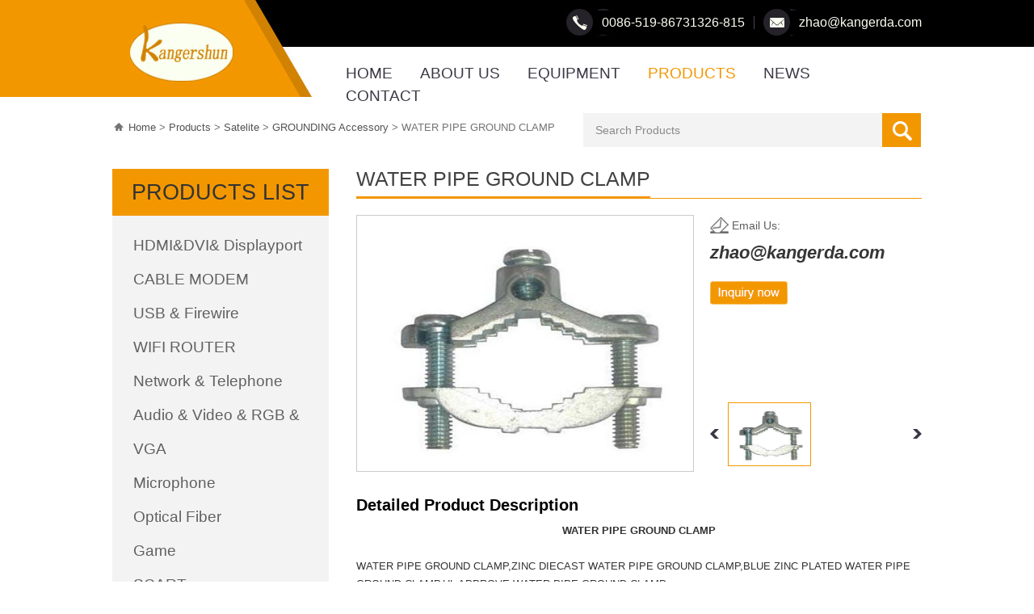

--- FILE ---
content_type: text/html; charset=utf-8
request_url: https://www.kangerda.com/product/WATER-PIPE-GROUND-CLAMP_2515.html
body_size: 7921
content:
<!DOCTYPE html><head><script>var urlString=""; if(urlString!=""){location.href=urlString;}</script><meta charset="utf-8"><meta http-equiv="X-UA-Compatible" content="IE=Edge"><meta name="renderer" content="webkit"><title>WATER PIPE GROUND CLAMP</title><meta name="Keywords" content="WATER PIPE GROUND CLAMP,GROUND CLAMP,PIPE GROUND CLAMP"/><meta name="Description" content="WATER PIPE GROUND CLAMP,ZINC DIECAST WATER PIPE GROUND CLAMP,BLUE ZINC PLATED WATER PIPE GROUND CLAMP,UL APPROVE WATER PIPE GROUND CLAMP"/><!--是否有手机站--><script>function browserRedirect(){var c=navigator.userAgent.toLowerCase();var h=c.match(/ipad/i)=="ipad";var i=c.match(/iphone os/i)=="iphone os";var g=c.match(/midp/i)=="midp";var d=c.match(/rv:1.2.3.4/i)=="rv:1.2.3.4";var e=c.match(/ucweb/i)=="ucweb";var a=c.match(/android/i)=="android";var b=c.match(/windows ce/i)=="windows ce";var j=c.match(/windows mobile/i)=="windows mobile";if((i||g||d||a||j)){stringObj="/product/WATER-PIPE-GROUND-CLAMP_2515.html";var f=stringObj.replace("static/1","");f=f.replace("/index.php/Index/index/","mindex.html");window.location.href=f}}browserRedirect();
</script><script>var path="";</script><link rel="stylesheet" type="text/css" href="/www/Tpl/ZERO/css/common.css?1769057259.css"/><script type="text/javascript" src="/www/Tpl/ZERO/js/jquery.js"></script><script type="text/javascript" src="/www/Tpl/ZERO/js/common.js"></script><script type="text/javascript" src="/www/Tpl/ZERO/js/translator.js"></script><script type="text/javascript" src="/www/Tpl/ZERO/js/statitics.js"></script><script type="text/javascript" src="/www/Tpl/ZERO/js/jquery.autocomplete.min.js"></script><link rel="Stylesheet" href="/www/Tpl/ZERO/js/jquery.autocomplete.css" /><script type="text/javascript" src="/www/Tpl/ZERO/js/jquery-1.8.3.min.js"></script><script src="/www/Tpl/ZERO/js/tools.min.js"></script><script type="text/javascript" src="/www/Tpl/ZERO/js/owl.carousel.js"></script><!-- Global site tag (gtag.js) - Google Analytics -->
<script async src="https://www.googletagmanager.com/gtag/js?id=UA-123328987-42"></script>
<script>
  window.dataLayer = window.dataLayer || [];
  function gtag(){dataLayer.push(arguments);}
  gtag('js', new Date());

  gtag('config', 'UA-123328987-42');
</script></head><body><div class="page_Topbg"><div class="page_Top"><div class="page_Logo"><a href="/"><h1><img src="https://www.kangerda.com/uploadfiles/107.151.154.110/webid323/logo/201607/57873cf7d326d.jpg" alt="Welcome to visit KANGERDA RG6 RG59 F CONNECTOR,CATV CABLE CONNECTOR,MFI IPHONE CHARGING CABLE,QC3.0 USB CHARGING CABLE website！" title="Welcome to visit KANGERDA RG6 RG59 F CONNECTOR,CATV CABLE CONNECTOR,MFI IPHONE CHARGING CABLE,QC3.0 USB CHARGING CABLE website！" border="0"/></h1></a></div><div class="page_Head"><div class="page_HeadTel"><ul><li><a href="mailto:zhao@kangerda.com" onFocus="blur()" onclick="turn_sta(3,1)">zhao@kangerda.com</a></li><li><img src="/www/Tpl/ZERO/img/topemail.jpg" width="33" height="33" alt=""/></li><li><img src="/www/Tpl/ZERO/img/topline.jpg" width="1" height="33" alt=""/></li><li>0086-519-86731326-815</li><li><img src="/www/Tpl/ZERO/img/toptel.jpg" width="33" height="33" alt=""/></li></ul></div><div class="page_Menu"><ul><li id="menu1"><a href="https://www.kangerda.com/"  onFocus="blur()"><h2>Home</h2></a></li><li id="menu2"><a href="https://www.kangerda.com/aboutus.html"  onFocus="blur()"><h2>About Us</h2></a></li><li id="menu3"><a href="https://www.kangerda.com/othercate/othername/Equipment.html"  onFocus="blur()"><h2>Equipment</h2></a></li><li id="menu4"><a href="https://www.kangerda.com/product.html"  onFocus="blur()"><h2>Products</h2></a></li><li id="menu5"><a href="https://www.kangerda.com/news.html"  onFocus="blur()"><h2>News</h2></a></li><li id="menu6"><a href="https://www.kangerda.com/contactus.html" onclick="turn_sta(2,1)" onFocus="blur()"><h2>Contact</h2></a></li></ul></div></div></div></div><script type="text/javascript">$(document).ready(function () {
	$('#menu4 h2').css('color','#f39700');
});
</script><script type="text/javascript" src="/www/Tpl/ZERO/js/proDetail.js"></script><script type="text/javascript" src="/www/Tpl/ZERO/js/jquery.lightbox-0.5.min.js"></script><link rel="stylesheet" type="text/css" href="/www/Tpl/ZERO/css/jquery.lightbox-0.5.css"/><div class="r_top"><div class="page_Search"><script type="text/javascript">  function CheckForm(theForm)
  {
	  if (theForm.keywords.value=="Search Products")
	  {
		  alert('Please input a keyword!');
		  theForm.keywords.focus();
		  return false;
	  }
	  return true; 
  }
  function OnFocusFun(element,elementvalue)
	{
		if(element.value==elementvalue)
		{
			element.value="";
			element.style.color="#898989";
		}
	}
	//离开输入框时触发事件
	function OnBlurFun(element,elementvalue)
	{
		if(element.value==""||element.value.replace(/\s/g,"")=="")
		{
			element.value=elementvalue;    
			element.style.color="#898989";
		}
	}
  </script><form action="/search.html" method=Post onSubmit="return CheckForm(this)" ID="searchALL"><ul><li style="width:370px; height:42px; background:#f3f3f3"><input type="text" value="Search Products" name="keywords" onfocus="OnFocusFun(this,'Search Products')" onblur="OnBlurFun(this,'Search Products')"></li><li><input type="image" src="/www/Tpl/ZERO/img/searchbtn.jpg" style="border:0"></li></ul></form></div><a href="/">Home</a>&nbsp;>&nbsp;<a href="/product.html">Products</a>&nbsp;>&nbsp;<a href="/product_category/Satelite_776.html">Satelite</a>&nbsp;>&nbsp;<a href="/product_category/GROUNDING-Accessory_777.html">GROUNDING  Accessory</a>&nbsp;>&nbsp;WATER PIPE GROUND CLAMP</div><div class="page_Main"><div class="sidebar"><h2>PRODUCTS LIST</h2><ul><li ><a href="/product_category/HDMI-DVI--Displayport_648.html"><h3>HDMI&DVI& Displayport</h3></a><ul style="display:none"><li ><a href="/product_category/Cable_649.html"><h3>Cable</h3></a></li><li ><a href="/product_category/Adaptor---Converter_650.html"><h3>Adaptor & Converter</h3></a></li><li ><a href="/product_category/Switcher_710.html"><h3>Switcher</h3></a></li><li ><a href="/product_category/Splitter_711.html"><h3>Splitter</h3></a></li><li ><a href="/product_category/Equalizer_712.html"><h3>Equalizer</h3></a></li></ul></li><li ><a href="/product_category/CABLE-MODEM.html"><h3>CABLE MODEM</h3></a></li><li ><a href="/product_category/USB---Firewire_658.html"><h3>USB & Firewire</h3></a><ul style="display:none"><li ><a href="/product_category/Cable_713.html"><h3>Cable</h3></a></li><li ><a href="/product_category/Adaptor_714.html"><h3>Adaptor</h3></a></li><li ><a href="/product_category/Hub_715.html"><h3>Hub</h3></a></li></ul></li><li ><a href="/product_category/5814.html"><h3>WIFI ROUTER</h3></a></li><li ><a href="/product_category/Network---Telephone_716.html"><h3>Network & Telephone</h3></a><ul style="display:none"><li ><a href="/product_category/Cable_717.html"><h3>Cable</h3></a></li><li ><a href="/product_category/Adaptor_718.html"><h3>Adaptor</h3></a></li><li ><a href="/product_category/Accessory_719.html"><h3>Accessory</h3></a></li></ul></li><li ><a href="/product_category/Audio---Video---RGB---VGA_720.html"><h3>Audio & Video & RGB & VGA</h3></a><ul style="display:none"><li ><a href="/product_category/Audio-Cable_721.html"><h3>Audio Cable</h3></a></li><li ><a href="/product_category/Video-Cable_722.html"><h3>Video Cable</h3></a></li><li ><a href="/product_category/AV-Cable_723.html"><h3>AV Cable</h3></a></li><li ><a href="/product_category/VGA-Cable_724.html"><h3>VGA Cable</h3></a></li><li ><a href="/product_category/RGB-Cable_725.html"><h3>RGB Cable</h3></a></li><li ><a href="/product_category/Adaptor_726.html"><h3>Adaptor</h3></a></li><li ><a href="/product_category/Accessory_727.html"><h3>Accessory</h3></a></li><li ><a href="/product_category/Splitter_728.html"><h3>Splitter</h3></a></li><li ><a href="/product_category/Wall-Plate_729.html"><h3>Wall Plate</h3></a></li></ul></li><li ><a href="/product_category/Microphone_733.html"><h3>Microphone</h3></a><ul style="display:none"><li ><a href="/product_category/Cable_734.html"><h3>Cable</h3></a></li><li ><a href="/product_category/Accessory_735.html"><h3>Accessory</h3></a></li><li ><a href="/product_category/Microphone_736.html"><h3>Microphone</h3></a></li></ul></li><li ><a href="/product_category/Optical-Fiber_730.html"><h3>Optical Fiber</h3></a><ul style="display:none"><li ><a href="/product_category/Cable_731.html"><h3>Cable</h3></a></li><li ><a href="/product_category/Adaptor_732.html"><h3>Adaptor</h3></a></li></ul></li><li ><a href="/product_category/Game_737.html"><h3>Game</h3></a><ul style="display:none"><li ><a href="/product_category/Cable_738.html"><h3>Cable</h3></a></li><li ><a href="/product_category/Adaptor_739.html"><h3>Adaptor</h3></a></li></ul></li><li ><a href="/product_category/SCART_740.html"><h3>SCART</h3></a><ul style="display:none"><li ><a href="/product_category/Cable_741.html"><h3>Cable</h3></a></li><li ><a href="/product_category/Adaptor_742.html"><h3>Adaptor</h3></a></li></ul></li><li ><a href="/product_category/RF-Connector_743.html"><h3>RF Connector</h3></a><ul style="display:none"><li ><a href="/product_category/BNC_744.html"><h3>BNC</h3></a></li><li ><a href="/product_category/UHF_745.html"><h3>UHF</h3></a></li><li ><a href="/product_category/TNC_746.html"><h3>TNC</h3></a></li><li ><a href="/product_category/SMA_747.html"><h3>SMA</h3></a></li><li ><a href="/product_category/N_748.html"><h3>N</h3></a></li><li ><a href="/product_category/Adaptor_749.html"><h3>Adaptor</h3></a></li></ul></li><li ><a href="/product_category/TV_670.html"><h3>TV</h3></a><ul style="display:none"><li ><a href="/product_category/Cable_671.html"><h3>Cable</h3></a></li><li ><a href="/product_category/Component_672.html"><h3>Component</h3></a></li><li ><a href="/product_category/Splitter_673.html"><h3>Splitter</h3></a></li></ul></li><li ><a href="/product_category/Antenna_750.html"><h3>Antenna</h3></a><ul style="display:none"><li ><a href="/product_category/INDOOR_751.html"><h3>INDOOR</h3></a></li><li ><a href="/product_category/OUTDOOR_752.html"><h3>OUTDOOR </h3></a></li><li ><a href="/product_category/Booster_753.html"><h3>Booster</h3></a></li></ul></li><li ><a href="/product_category/Wi-Fi_689.html"><h3>Wi-Fi</h3></a><ul style="display:none"><li ><a href="/product_category/2.4G-Wi-Fi_754.html"><h3>2.4G Wi-Fi</h3></a></li><li ><a href="/product_category/HDMI-Wi-Fi_755.html"><h3>HDMI Wi-Fi</h3></a></li></ul></li><li ><a href="/product_category/POWER_639.html"><h3>POWER</h3></a><ul style="display:none"><li ><a href="/product_category/AC-Cable_756.html"><h3>AC Cable</h3></a></li><li ><a href="/product_category/AC-Accessory_757.html"><h3>AC  Accessory</h3></a></li><li ><a href="/product_category/DC-Cable_758.html"><h3>DC Cable</h3></a></li><li ><a href="/product_category/DC-Accessory_759.html"><h3>DC  Accessory</h3></a></li><li ><a href="/product_category/AC-DC-Adaptor_760.html"><h3>AC/DC Adaptor</h3></a></li></ul></li><li ><a href="/product_category/Tool_761.html"><h3>Tool</h3></a><ul style="display:none"><li ><a href="/product_category/Soldering-Iron_762.html"><h3>Soldering Iron</h3></a></li><li ><a href="/product_category/Soldering-stand_763.html"><h3>Soldering stand</h3></a></li><li ><a href="/product_category/Crimping-TOOL_764.html"><h3>Crimping TOOL</h3></a></li><li ><a href="/product_category/Modular-TOOL_765.html"><h3>Modular TOOL</h3></a></li><li ><a href="/product_category/Stripper_766.html"><h3>Stripper</h3></a></li><li ><a href="/product_category/Nose-Plier_767.html"><h3>Nose Plier</h3></a></li><li ><a href="/product_category/Cutting-Plier_768.html"><h3>Cutting Plier</h3></a></li><li ><a href="/product_category/KIT-type_769.html"><h3>KIT type</h3></a></li><li ><a href="/product_category/Cable-tester_999.html"><h3>Cable tester</h3></a></li></ul></li><li ><a href="/product_category/Cable-Reel_770.html"><h3>Cable Reel</h3></a><ul style="display:none"><li ><a href="/product_category/NETWORK-Cable_771.html"><h3>NETWORK Cable</h3></a></li><li ><a href="/product_category/Telephone-Cable_772.html"><h3>Telephone Cable</h3></a></li><li ><a href="/product_category/AV-Cable_773.html"><h3>AV Cable</h3></a></li><li ><a href="/product_category/Coaxial-Cable_774.html"><h3>Coaxial Cable</h3></a></li><li ><a href="/product_category/Speaker-Cable_775.html"><h3>Speaker Cable</h3></a></li></ul></li><li class="lion"><a href="/product_category/Satelite_776.html"><h3>Satelite</h3></a><ul style="display:block"><li class="lion2"><a href="/product_category/GROUNDING-Accessory_777.html"><h3>GROUNDING  Accessory</h3></a></li><li ><a href="/product_category/Splitter_778.html"><h3>Splitter</h3></a></li><li ><a href="/product_category/Clips---Ties_779.html"><h3>Clips & Ties</h3></a></li><li ><a href="/product_category/Screws---Anchors_780.html"><h3>Screws & Anchors</h3></a></li><li ><a href="/product_category/PANEL_781.html"><h3>PANEL</h3></a></li><li ><a href="/product_category/Bubble-level_782.html"><h3>Bubble level</h3></a></li></ul></li><li ><a href="/product_category/Earphone_783.html"><h3>Earphone</h3></a></li><li ><a href="/product_category/LED---Bulb_784.html"><h3>LED & Bulb</h3></a><ul style="display:none"><li ><a href="/product_category/LED_785.html"><h3>LED</h3></a></li><li ><a href="/product_category/LED-Bulb_786.html"><h3>LED Bulb</h3></a></li></ul></li><li ><a href="/product_category/Tuner_787.html"><h3>Tuner</h3></a><ul style="display:none"><li ><a href="/product_category/S-TYPE_788.html"><h3>S-TYPE</h3></a></li><li ><a href="/product_category/T-TYPE_789.html"><h3>T-TYPE</h3></a></li><li ><a href="/product_category/C-TYPE_790.html"><h3>C-TYPE</h3></a></li><li ><a href="/product_category/Network-communication-products_826.html"><h3>Network communication products</h3></a></li></ul></li><li ><a href="/product_category/Others_791.html"><h3>Others</h3></a></li><li ><a href="/product_category/Ipod---Ipad---Iphone_651.html"><h3>Ipod & Ipad & Iphone</h3></a><ul style="display:none"><li ><a href="/product_category/Cable_652.html"><h3>Cable</h3></a></li><li ><a href="/product_category/Accessories_653.html"><h3>Accessories</h3></a></li></ul></li></ul></div><div class="page_Right"><div class="page_RightTitle"><h2>WATER PIPE GROUND CLAMP</h2></div><div class="page_RightMain"><div id="product_detail"><div class="left"><div class="big_pic" id="gallery"><a href="https://www.kangerda.com/uploadfiles/107.151.154.110/webid323/source/201507/2515.jpg" title="WATER PIPE GROUND CLAMP"><img src="https://www.kangerda.com/uploadfiles/107.151.154.110/webid323/source/201507/2515.jpg" alt="https://www.kangerda.com/uploadfiles/107.151.154.110/webid323/source/201507/2515.jpg" title="WATER PIPE GROUND CLAMP" class="jqzoom"></a><a href="#" title="WATER PIPE GROUND CLAMP"></a></div></div><div class="product_info"><div class="pro_info_box"><ul><li><img src="/www/Tpl/ZERO/img/inemail.jpg" width="27" height="28" style="vertical-align:middle" alt="email us"/>Email Us:</li><li><a href="mailto:zhao@kangerda.com" onFocus="blur()" onclick="turn_sta(3,5)">zhao@kangerda.com</a></li><li style="padding-top:14px;"><a href="javascript:jumpto()"><img src="/www/Tpl/ZERO/img/inquiry.png" alt="inquiry now" border="0"></a></li></ul></div><ul class="pic_list smallImgList"><div class="mod18"><span id="prev" class="btn prev"></span><span id="next" class="btn next"></span><div id="listBox" class="listBox"><ul class="cf"><li class="hover"><a href="https://www.kangerda.com/uploadfiles/107.151.154.110/webid323/source/201507/2515.jpg" title="WATER PIPE GROUND CLAMP"><img src="https://www.kangerda.com/uploadfiles/107.151.154.110/webid323/source/201507/2515.jpg" alt="WATER PIPE GROUND CLAMP" title="WATER PIPE GROUND CLAMP" class="jqzoom" ></a></li></ul></div></div><script type="text/javascript">      (function(){
          
          function G(s){
              return document.getElementById(s);
          }
          
          function getStyle(obj, attr){
              if(obj.currentStyle){
                  return obj.currentStyle[attr];
              }else{
                  return getComputedStyle(obj, false)[attr];
              }
          }
          
          function Animate(obj, json){
              if(obj.timer){
                  clearInterval(obj.timer);
              }
              obj.timer = setInterval(function(){
                  for(var attr in json){
                      var iCur = parseInt(getStyle(obj, attr));
                      iCur = iCur ? iCur : 0;
                      var iSpeed = (json[attr] - iCur) / 5;
                      iSpeed = iSpeed > 0 ? Math.ceil(iSpeed) : Math.floor(iSpeed);
                      obj.style[attr] = iCur + iSpeed + 'px';
                      if(iCur == json[attr]){
                          clearInterval(obj.timer);
                      }
                  }
              }, 30);
          }
          var oList = G("listBox");
          var oPrev = G("prev");
          var oNext = G("next");
      
          var oListLi = oList.getElementsByTagName("li");
          var len2 = oListLi.length;
          
          var oListUl = oList.getElementsByTagName("ul")[0];
          var w2 = oListLi[0].offsetWidth;
      
          oListUl.style.width = w2 * len2 + "px";
      
          var index = 0;
          
          var num = 2;
          var num2 = Math.ceil(num / 2);
      
          function Change(){
              if(index < num2){
                  Animate(oListUl, {left: 0});
              }else if(index + num2 <= len2){
                  Animate(oListUl, {left: - (index - num2 + 1) * w2});
              }else{
                  Animate(oListUl, {left: - (len2 - num) * w2});
              }
      
              for (var i = 0; i < len2; i++) {
                  oListLi[i].className = "";
                  if(i == index){
                      oListLi[i].className = "on";
                  }
              }
          }
          
          oNext.onclick = function(){
              index ++;
              index = index == len2 ? 0 : index;
              Change();
          }
      
          oPrev.onclick = function(){
              index --;
              index = index == -1 ? len2 -1 : index;
              Change();
          }
      
          for (var i = 0; i < len2; i++) {
              oListLi[i].index = i;
              oListLi[i].onclick = function(){
                  index = this.index;
                  Change();
              }
          }
          
      })()
      function jumpto() {
          $('html,body').animate({scrollTop: $('#inquiry').offset().top}, 1000);
          return false;
      };
      </script></ul></div><div class="clear"></div></div><div class="pro_title">Detailed Product Description</div><div id="pro_profile"><p style="text-align: center;"><strong>WATER PIPE GROUND CLAMP</strong></p><p><br/></p><p>WATER PIPE GROUND CLAMP,ZINC DIECAST WATER PIPE GROUND CLAMP,BLUE ZINC PLATED WATER PIPE GROUND CLAMP,UL APPROVE WATER PIPE GROUND CLAMP</p><p><strong><br/></strong></p><p><strong>WATER PIPE GROUND CLAMP&nbsp;Application</strong><strong>：</strong><br/></p><p>Used to ground copper wire to copper water pipe or other available pipe for grounding. Metal screw holds copper grounding wire in place. Outer screws are used to tighten the clamp around the pipe.</p><p style="text-align:left;">All three machine screws have number two (2) phillips / flat blade heads.Recommended for &amp;frac12;&amp;rdquo; to 1 1/4&amp;rdquo; O.D. galvanized pipe or rod stock.</p><p>&nbsp;</p><p><strong>WATER PIPE GROUND CLAMP&nbsp;Product performance:</strong></p><ul class=" list-paddingleft-2"><li><p>Grounding Bracket Size 10 Solid to 6 Solid AWG</p></li><li><p>Top casting swivels for fast installation</p></li><li><p>Large ground wire tunnel</p></li><li><p>Attach to ground rods or metal water lines</p></li><li><p>Blue zinc plated</p></li><li><p>Ul Approve</p></li></ul></div><div class="back"><a href="javascript:history.go(-1)" onfocus="blur()"><span>BACK</span></a></div><div style="float:left; width:100%"><!--产品关键词--><style>.reationkeywords{padding-left:20px 0;margin-top:20px;height:30px;line-height:30px;color:#999999;}
</style><div class="reationkeywords">Tag:WATER PIPE GROUND CLAMP</div><!--关联信息--><div class="reation"><div class="page_RightTitle"><h2>Related Products</h2></div><div class="page_RightMain"><div class="page_pro"><div class="proimg"><a href="/product/MFI-IPHONE-CHARGING-CABLE.html" onfocus="blur()"><img src="https://www.kangerda.com/uploadfiles/107.151.154.110/webid323/pc/201811/154103972766.jpg" alt="MFI IPHONE CHARGING CABLE"/></a></div><div class="proname"><a href="/product/MFI-IPHONE-CHARGING-CABLE.html" onfocus="blur()">MFI IPHONE CHARGING CABLE</a></div></div><div style="width:21px; float:left; height:165px;"></div><div class="page_pro"><div class="proimg"><a href="/product/RG6-RG59-F-CONNECTOR.html" onfocus="blur()"><img src="https://www.kangerda.com/uploadfiles/107.151.154.110/webid323/pc/201507/2314.JPG" alt="RG6 RG59 F CONNECTOR"/></a></div><div class="proname"><a href="/product/RG6-RG59-F-CONNECTOR.html" onfocus="blur()">RG6 RG59 F CONNECTOR</a></div></div><div style="width:21px; float:left; height:165px;"></div><div class="page_pro"><div class="proimg"><a href="/product/OEM-gold-plated-HDMI-CABLE.html" onfocus="blur()"><img src="https://www.kangerda.com/uploadfiles/107.151.154.110/webid323/pc/201810/154078085661.jpg" alt="OEM gold plated HDMI CABLE"/></a></div><div class="proname"><a href="/product/OEM-gold-plated-HDMI-CABLE.html" onfocus="blur()">OEM gold plated HDMI CABLE</a></div></div><div style="clear:both;height:10px"></div><div class="page_pro"><div class="proimg"><a href="/product/USB3-0-TYPE-C-CABLE.html" onfocus="blur()"><img src="https://www.kangerda.com/uploadfiles/107.151.154.110/webid323/pc/201811/154103882423.jpg" alt="USB3.0 TYPE C CABLE"/></a></div><div class="proname"><a href="/product/USB3-0-TYPE-C-CABLE.html" onfocus="blur()">USB3.0 TYPE C CABLE</a></div></div><div style="width:21px; float:left; height:165px;"></div><div class="clear"></div></div></div><!--评论--></div></div><div class="page_RightTitle" id="inquiry"><h2>Immediately Consult</h2></div><div class="page_RightMain"><style>body{font-size:12px;}
.inquiry{width:100%;padding:0px 0 20px 0;}
.inquiry h2{border-bottom:1px solid #ccc;padding-bottom:5px; font-family:'Arial';color:#333333;}
.inquiryinfo{width:100%; padding-bottom:5px;}
.inquiryinfo input{height:20px;line-height:20px;padding:2px;border:1px solid #999;width:200px;}
.inquiryinfo textarea{padding:2px;border:1px solid #999; width:612px; max-width:612px; font-family:Arial}

.inquiryleft{float:left;width:100%;}
.inquiryright{float:left;width:100%;}

.yz_alert{color:#ff0000;}
.clear{clear:both;}
</style><script>jQuery(function(){
jQuery("#message").focus(function(){
jQuery("#message_alert").html("");
});
jQuery("#linkname").focus(function(){
jQuery("#linkname_alert").html("");
});
jQuery("#phone").focus(function(){
jQuery("#phone_alert").html("");
});
jQuery("#email").focus(function(){
jQuery("#email_alert").html("");
});
jQuery("#code_char").focus(function(){
jQuery("#code_char_alert").html("");
});


jQuery("#getcode_char").click(function(){
		jQuery(this).attr("src",'/code_char.php?' + Math.random());
	});

jQuery("#getcode_char1").click(function(){
		jQuery("#getcode_char").attr("src",'/code_char.php?' + Math.random());
	});

})


function yz_submit(){
var count=0;
var message=Trims(jQuery("#message").val());
var linkname=Trims(jQuery("#linkname").val());
var phone=Trims(jQuery("#phone").val());
var email=Trims(jQuery("#email").val());
if(message.length<=0){
jQuery("#message_alert").html("*Consulting content cannot be empty");
count++;
}
else{
jQuery("#message_alert").html("");
}

if(linkname.length<=0){
jQuery("#linkname_alert").html("*The name cannot be empty");
count++;
}
else{
jQuery("#linkname_alert").html("");
}


 var str=/[\u4E00-\u9FA5a-zA-Z]/;   
if(phone.length>0 && str.test(jQuery('#phone').val()))   
{
jQuery("#phone_alert").html("*Telephone information is wrong!");
count++;
}else{
jQuery("#phone_alert").html("");
}

if(email.length<=0){
  jQuery("#email_alert").html("*The email can not be empty");
  count++;
}
else{
		  if(!is_email(email)){
		  	jQuery("#email_alert").html("*Email format error");
		  	count++;
		  }
		else {
			  jQuery("#email_alert").html("");
			  }
}

var code_char = jQuery("#code_char").val();
jQuery.ajax({
   type: "POST",
   url: "/chk_code.php?act=char",
   async:false,
   data: {code:code_char},
   success: function(data){
   
  if(data==1){
	jQuery("#code_char_alert").html("");
  }else{
   count++;
   jQuery("#code_char_alert").html("Verification code error");
  }
  }            
});


if(count>0){
return false;
}
else{
jQuery("#inbut").html('<h5 style="color:#F00;">Please wait</h5>');	

return true;
}

}

function Trims(str)
{
return str.replace(/^\s\s*/, '').replace(/\s\s*$/, '');
} 

function is_email(str)
{
return (/^\w+((-\w+)|(\.\w+))*\@[A-Za-z0-9]+((\.|-)[A-Za-z0-9]+)*\.[A-Za-z0-9]+$/.test(str));
}

</script><div class="inquiry" id="zixun"><form action="/saveinquiry" method="post" onsubmit="return yz_submit();"><div class="inquiryinfo"><div class="inquiryleft">Message *</div><div class="inquiryright"><textarea rows="6" cols="50" name="message" id="message" style="padding:5px;">WATER PIPE GROUND CLAMP</textarea><span class="yz_alert" id="message_alert"></span><div class="clear"></div></div><div class="clear"></div></div><div class="inquiryinfo"><div class="inquiryleft">Name *</div><div class="inquiryright"><input  name="linkname" id="linkname"><span class="yz_alert" id="linkname_alert"></span></div><div class="clear"></div></div><div class="inquiryinfo"><div class="inquiryleft">Phone</div><div class="inquiryright"><input  name="phone" id="phone"><span class="yz_alert" id="phone_alert"></span></div><div class="clear"></div></div><div class="inquiryinfo"><div class="inquiryleft">Email*</div><div class="inquiryright"><input  name="email" id="email"><span class="yz_alert" id="email_alert"></span></div><div class="clear"></div></div><div class="inquiryinfo"><div class="inquiryleft">Verification code *</div><div class="inquiryright"><input type="text" class="input" id="code_char" name="code" maxlength="6" />&nbsp;<img src="/code_char.php" id="getcode_char" title="Generate a new captcha" align="absmiddle">&nbsp;<a href="javascript:void(0);" id="getcode_char1">Generate a new captcha</a><span class="yz_alert" id="code_char_alert"></span></div><div class="clear"></div></div><div class="inquiryinfo" style="padding-top:15px;"><input type="hidden" name="prodid" value="41417"/><div id="inbut"><input  class="productbutton" type="submit" value="SUBMIT"  name="submit" /></div></div></form><div class="clear"></div></div></div><div class="page_RightTitle"><h2>Other Products</h2></div><div class="page_RightMain"><div class="page_pro"><div class="proimg"><a href="/product/DUAL-F-CONNECTOR-GROUND-BLOCK_2512.html" onfocus="blur()"><img src="https://www.kangerda.com/uploadfiles/107.151.154.110/webid323/pc/201507/2512.JPG" alt="DUAL F CONNECTOR GROUND BLOCK"/></a></div><div class="proname"><a href="/product/DUAL-F-CONNECTOR-GROUND-BLOCK_2512.html" onfocus="blur()">DUAL F CONNECTOR GROUND BLOCK</a></div></div><div style="width:21px; float:left; height:165px;"></div><div class="page_pro"><div class="proimg"><a href="/product/4-PORT-F-CONNECTOR-GROUND-BLOCK_2513.html" onfocus="blur()"><img src="https://www.kangerda.com/uploadfiles/107.151.154.110/webid323/pc/201507/2513.JPG" alt="4-PORT F CONNECTOR GROUND BLOCK"/></a></div><div class="proname"><a href="/product/4-PORT-F-CONNECTOR-GROUND-BLOCK_2513.html" onfocus="blur()">4-PORT F CONNECTOR GROUND BLOCK</a></div></div><div style="width:21px; float:left; height:165px;"></div><div class="page_pro"><div class="proimg"><a href="/product/F-CONNECTOR-GROUND-BLOCK_2514.html" onfocus="blur()"><img src="https://www.kangerda.com/uploadfiles/107.151.154.110/webid323/pc/201507/2514.JPG" alt="F CONNECTOR GROUND BLOCK"/></a></div><div class="proname"><a href="/product/F-CONNECTOR-GROUND-BLOCK_2514.html" onfocus="blur()">F CONNECTOR GROUND BLOCK</a></div></div><div style="clear:both;height:10px"></div></div><div class="page_RightTitle"><h2>New Products</h2></div><div class="page_RightMain"><div class="page_pro"><div class="proimg"><a href="/product/MFI-LIGHTING-CABLE-APPLE.html" onfocus="blur()"><img src="https://www.kangerda.com/uploadfiles/107.151.154.110/webid323/pc/201811/154103951038.jpg" alt="MFI LIGHTING CABLE APPLE"/></a></div><div class="proname"><a href="/product/MFI-LIGHTING-CABLE-APPLE.html" onfocus="blur()">MFI LIGHTING CABLE APPLE</a></div></div><div style="width:21px; float:left; height:165px;"></div><div class="page_pro"><div class="proimg"><a href="/product/RG6-RG59-F-CONNECTOR.html" onfocus="blur()"><img src="https://www.kangerda.com/uploadfiles/107.151.154.110/webid323/pc/201507/2314.JPG" alt="RG6 RG59 F CONNECTOR"/></a></div><div class="proname"><a href="/product/RG6-RG59-F-CONNECTOR.html" onfocus="blur()">RG6 RG59 F CONNECTOR</a></div></div><div style="width:21px; float:left; height:165px;"></div><div class="page_pro"><div class="proimg"><a href="/product/MFI-IPHONE-CHARGING-CABLE.html" onfocus="blur()"><img src="https://www.kangerda.com/uploadfiles/107.151.154.110/webid323/pc/201811/154103972766.jpg" alt="MFI IPHONE CHARGING CABLE"/></a></div><div class="proname"><a href="/product/MFI-IPHONE-CHARGING-CABLE.html" onfocus="blur()">MFI IPHONE CHARGING CABLE</a></div></div><div style="clear:both;height:10px"></div></div></div><div style="clear:both"></div></div><div class="footer"><div class="bottom"><ul><li style="background:url(/www/Tpl/ZERO/img/add.png) left top no-repeat; width:222px;padding-left:48px;"><h2>ADDRESS:</h2><p>Banshang industrial park,Lijia town,Wujin district, Changzhou,Jiangsu,China</p></li><li style="padding:0 20px 0 0px;"><img src="/www/Tpl/ZERO/img/footline.jpg" width="2" height="91" alt=""/></li><li style="background:url(/www/Tpl/ZERO/img/email.png) left top no-repeat;padding-left:48px;"><h2>E-mail:</h2><p><a href="mailto:zhao@kangerda.com" onFocus="blur()" onclick="turn_sta(3,2)">zhao@kangerda.com</a><br><a href="mailto:" onFocus="blur()" onclick="turn_sta(3,2)"></a></p></li><li style="padding:0 20px 10px;"><img src="/www/Tpl/ZERO/img/footline.jpg" width="2" height="91" alt=""/></li><li style="background:url(/www/Tpl/ZERO/img/tel.png) left 0 no-repeat;padding-left:48px;"><h2>Hotline:</h2><p>0086-519-86731326-815</p></li><li style="padding:0 20px 10px;"><img src="/www/Tpl/ZERO/img/footline.jpg" width="2" height="91" alt=""/></li><li style="background:url(/www/Tpl/ZERO/img/mobile.png) left -3px no-repeat;padding-left:48px;"><h2>Mobile website:</h2><p><img src="/www/Tpl/ZERO/img/ewm.jpg" alt=""/></p></li></ul></div><div style="clear:both"></div></div><div class="bottom2">    CopyRight © 2016 CHANGZHOU KANGERDA ELECTRONIC CO., LTD. All Rights Reserved. <a href="/sitemap.html" onfocus="blur()">Sitemap</a>&nbsp;<a href="http://www.miibeian.gov.cn/" target="_blank"></a>&nbsp;<script src="https://s22.cnzz.com/stat.php?id=4131017&web_id=4131017&show=pic" language="JavaScript"></script>
<script type="text/javascript"> var _bdhmProtocol = (("https:" == document.location.protocol) ? " https://" : " http://"); document.write(unescape("%3Cscript src='" + _bdhmProtocol + "hm.baidu.com/h.js%3F8ccb2096a1c784b89d0e173145bd28fb' type='text/javascript'%3E%3C/script%3E")); </script><span>Designed by <a href="https://www.one-all.com" title="" target="_blank">Zhonghuan Internet</a></span></div><div style="width:1002px; margin:0 auto; text-align:center"><script type="text/javascript"> var _gaq = _gaq || []; _gaq.push(['_setAccount', 'UA-33397097-1']); _gaq.push(['_trackPageview']); (function() { var ga = document.createElement('script'); ga.type = 'text/javascript'; ga.async = true; ga.src = ('https:' == document.location.protocol ? 'https://ssl' : 'http://www') + '.google-analytics.com/ga.js'; var s = document.getElementsByTagName('script')[0]; s.parentNode.insertBefore(ga, s); })(); </script>
<!-- ALIBABA.COM TRADE ASSURANCE CODE BEGIN -->
<script id="ali-ta-embed-script" src="//u.alicdn.com/js/5v/run/ta/embed.js?e=360" type="text/javascript" data-token="ID1R9b85lEMHP7Wc5BrLtpimhdF4c1HP6actJy2QiP5EkU*" ></script>
<!-- ALIBABA.COM TRADE ASSURANCE CODE END -->
<script type="text/javascript" src="//s7.addthis.com/js/300/addthis_widget.js#pubid=ra-52d9da3543f78f25"></script></div><div class="friendlink"><div style="width:70px; height:30px; line-height:30px; float:left; color:#333">Friendlinks: </div><div style=" margin-right:20px;  height:30px; line-height:30px; float:left; text-align:center;"><a target="_new" href="http://www.kangerda.com/">MFI IPHONE CHARGING CABLE</a></div><div style=" margin-right:20px;  height:30px; line-height:30px; float:left; text-align:center;"><a target="_new" href="http://www.kangerda.com/">RG6 RG59 F CONNECTOR</a></div><div style=" margin-right:20px;  height:30px; line-height:30px; float:left; text-align:center;"><a target="_new" href="http://www.kangerda.com/">CATV CABLE CONNECTOR</a></div><div style=" margin-right:20px;  height:30px; line-height:30px; float:left; text-align:center;"><a target="_new" href="http://www.kangerda.com/">QC3.0 USB CHARGING CABLE</a></div><div style=" margin-right:20px;  height:30px; line-height:30px; float:left; text-align:center;"><a target="_new" href="http://www.kangerda.com/product/MFI-LIGHTING-CABLE-APPLE.html">MFI LIGHTING CABLE APPLE</a></div><div style=" margin-right:20px;  height:30px; line-height:30px; float:left; text-align:center;"><a target="_new" href="https://www.nbc-relays.com/">Power Relay Supplier</a></div><div style=" margin-right:20px;  height:30px; line-height:30px; float:left; text-align:center;"><a target="_new" href="http://www.y-lin.com/">LED Digit Tube Display</a></div><div style=" margin-right:20px;  height:30px; line-height:30px; float:left; text-align:center;"><a target="_new" href="http://www.kangerda.com/product/WATER-PIPE-GROUND-CLAMP_2515.html">WATER PIPE GROUND CLAMP</a></div><div style=" margin-right:20px;  height:30px; line-height:30px; float:left; text-align:center;"><a target="_new" href="http://www.peshing.cn">Fe-based amorphous alloys</a></div><div style="clear:both"></div></div></body></html>

--- FILE ---
content_type: text/css
request_url: https://www.kangerda.com/www/Tpl/ZERO/css/common.css?1769057259.css
body_size: 3448
content:

HTML BODY {
	MARGIN:0px;  PADDING:0px; TEXT-ALIGN:left; FONT-SIZE:13px; FONT-FAMILY:"Arial","宋体";color:#525353;
}
ul,li{margin:0px; padding:0}
TD,div {font-family: "Arial","宋体";font-size: 13px; color: #333333; line-height:22px;}
img{ border:0}
INPUT,TEXTAREA {BORDER-WIDTH:1px; BORDER-COLOR:cccccc;background:ffffff;font-family: "Arial","宋体";}

*{ margin:0}
A {TEXT-DECORATION:none;color:#525353;
}

@font-face {
    font-family: 'centaurregular';
    src: url('centaur-webfont.woff2') format('woff2'),
         url('centaur-webfont.woff') format('woff');
    font-weight: normal;
    font-style: normal;
}

A:hover {
	COLOR:#CC0000; TEXT-DECORATION:none;/* TOP:1px; LEFT:1px; POSITION:relative;*/
}

.clear{clear:both;}

.page_Topbg{ width:100%; margin:0 auto; min-width:1002px; max-width:1920px; height:120px; background:url(../img/topbg.jpg) center no-repeat}
.page_Top{ width:1002px; margin:0 auto; height:120px;}
.page_Logo{ width:131px; height:79px; float:left; padding-top:26px; padding-left:22px;}
.page_Logo img{width:131px; height:79px;}

.page_Head{ width:730px; float:right; padding-top:11px;}
.page_HeadTel{ width:730px; float:left; height:33px;}
.page_HeadTel ul li{ float:right; list-style:none; font-size:16px; color:#fbfff1; line-height:33px; padding-left:11px}
.page_HeadTel ul li a{font-size:16px; color:#fbfff1;}

.page_Menu{
width: 730px; float:left; height:28px; padding-top:33px;
}
.page_Menu ul li{
float: left; list-style:none;
}
.page_Menu ul li h2{
font-size:19px; color:#3c3744; line-height:28px; font-weight:normal; padding:0 17px; text-transform:uppercase
}

.page_Banner{ width:100%; margin:0 auto; min-width:1002px; max-width:1920px; height:500px;}
.main_image {width:100%; height:500px; overflow:hidden; margin:0 auto; position:relative}
.main_image ul {width:9999px; height:500px; overflow:hidden; position:absolute; top:0; left:0}
.main_image li {float:left; width:100%; height:500px;}
.main_image li span {display:block; width:100%; height:500px}
.main_image li a {display:block; width:100%; height:500px}

div.flicking_con {width:1002px; margin:0 auto; position:relative}
div.flicking_con .flicking_inner {position:absolute; top:470px; right:0px; z-index:999; height:15px; text-align:center} /* 121126 */
div.flicking_con a {float:left; width:15px; height:15px; margin:0; padding:0;display:block; text-indent:-1000px; margin-right:10px; background:url(../img/b_btn.png) no-repeat}
div.flicking_con a.on{background:url(../img/b_btn2.png) no-repeat}

#btn_prev,#btn_next{z-index:11111;position:absolute;width:61px!important;height:61px!important;top:42%;display:none;}

.indexTitle{ width:1002px; height:65px; margin:0 auto; padding-top:36px;font-size:48px; color:#252525; text-align:left; line-height:65px;}
.indexTitle span{ float:right;}
.page_aboutbg{ width:100%; margin:0 auto; min-width:1002px; max-width:1920px; background:url(../img/indexaboutbg.jpg) center 8px no-repeat}
.page_about{ width:1002px; margin:0 auto; font-size:19px; color:#868686; line-height:32px; padding-top:12px;}
.page_aboutpic{ width:1002px; margin:0 auto; height:200px; padding:20px 0 53px 0; }
.page_aboutpic h2{ font-size:24px; text-align:center; color:#f39700; line-height:40px; padding-bottom:20px;font-weight:bold;}
.maquee{height:140px;overflow:hidden; width:1002px; margin:0 auto}
.maquee ul li{ list-style:none; border-bottom:1px solid #eee}
.maquee ul li img{ display:block}

.page_indexprobg{ width:100%; margin:0 auto; min-width:1002px; max-width:1920px; height:467px; background:url(../img/indexprobg.jpg)}
.page_indexproTitle{ width:1002px; margin:0 auto; height:70px; padding:22px 0 11px 0; color:#252525; line-height:70px; font-size:63px; text-align:center}
.page_indexClass{ width:1002px; margin:0 auto; height:48px; background:url(../img/indexclassbg.png) center no-repeat; font-size:19px; color:#fff; line-height:48px; text-align:center}
.page_indexClass a{font-size:19px; color:#fff; padding:0 10px}

.page_indexpro{ width:1002px; margin:0 auto; height:256px;position:relative; padding-top:46px}

.prolist{ width:1002px; height:224px; position:relative; overflow:hidden; margin:0 auto;}
.section1{position: absolute;width: 10000px;}
.section1 ul li{float:left;display:inline;width:234px;height:224px;overflow:hidden;position:relative; font-size:13px; color:#000; text-align:left;}
.c1_lc{width:1024px;float: left;}
.c1_lc li{float:left;width:234px;height:224px; padding-right:21px}
#c1_slide_prev,#c1_slide_next{display: block;width:11px;height: 12px; position:absolute; bottom:5px}
#c1_slide_prev{background:url(../img/p_lbtn.png) no-repeat; left:473px}
#c1_slide_prev:hover{background:url(../img/p_lbtn2.png) no-repeat}
#c1_slide_next{background:url(../img/p_rbtn.png) no-repeat; right:473px}
#c1_slide_next:hover{background:url(../img/p_rbtn2.png) no-repeat;}

.indexpro{ width:234px;float:left;}
.indexproimg{ width:232px; height:176px; float:left; border:1px solid #cacaca}
.indexproimg img{width:232px; height:176px;}
.indexproname{ width:234px; height:42px; float:left;font-size:17px; line-height:18px; padding:6px 0; text-align:center}
.indexproname a{ color:#fff}

.page_indexNews{ width:1002px; margin:0 auto; padding:50px 0}
.page_newsleft{ width:557px; float:left;}
.page_newslist{ width:557px; height:95px; float:left; background:#f6f6f6}
.page_newslist ul li{ list-style:none; float:left;}
.page_newslist ul li h2{ font-size:19px; color:#2e2e2e; line-height:27px; padding-top:9px; font-weight:normal}
.page_newslist ul li p{ font-size:19px; color:#868686; line-height:24px; padding-top:5px;}
.page_newsright{ width:372px; float:right}
.newsTitle{ width:334px; float:left; height:72px; background:#000000; font-size:62px; line-height:72px; padding-left:38px; color:#fff}
.newsTitle span{ float:right}
.page_newspic{ width:372px; height:134px; float:left;}


.footer{ width:100%; margin:0 auto; min-width:1002px; max-width:1920px; background:#f39700; padding-top:33px; padding-bottom:14px;}
.bottom{ width:1002px; margin:0 auto;}
.bottom ul li{ list-style:none; float:left; }
.bottom ul li h2{ font-size:17px; color:#fbfff1; font-weight:normal; line-height:30px;}
.bottom ul li p{ font-size:15px; color:#fbfff1; line-height:22px;}
.bottom ul li p a{font-size:15px; color:#fbfff1;}

.bottom2{width:100%; margin:0 auto; min-width:1002px; max-width:1920px;height:50px; background:#000; text-align:center;line-height:50px; font-size:13px; color:#6f6f6f}
.bottom2 a,.bottom2 span a{ color:#6f6f6f;}

.in_banner{ width:100%; margin:0 auto; min-width:1002px; max-width:1920px; height:308px}
.r_top{ width:982px; margin:0 auto; padding:20px 0 24px 20px; background:url(../img/home.jpg) left 20px no-repeat; font-size:13px; color:#737373; line-height:36px;}
.page_Search{ width:419px; float:right; height:42px;}
.page_Search ul li{ list-style:none; float:left;}
.page_Search ul li input[type=text]{ font-size:14px; color:#898989; background:none; width:355px; padding-left:15px; line-height:40px; border:0; height:40px;}
.page_Main{ width:1002px; margin:0 auto;}
.sidebar{ width:268px; float:left; padding-top:9px;}
.sidebar h2{ width:268px; height:58px; background:#f39700; font-size:27px; font-weight:normal; text-transform:uppercase; line-height:58px; text-align:center}
.sidebar ul{ padding:16px 26px; background:#f3f3f3}
.sidebar ul li{ list-style:none;}
.sidebar ul li h3{ line-height:42px; font-size:19px; font-weight:normal;color:#606060}
.sidebar ul li.lion h3{ background:url(../img/classline.jpg) bottom no-repeat}
.sidebar ul li ul{ padding:0 25px;}
.sidebar ul li ul li h3{ font-size:17px; color:#8d8d8d; font-weight:normal; line-height:35px; }
.sidebar ul li.lion ul li h3{background:none}
.sidebar ul li ul li.lion2 h3{ background:url(../img/li2.png) right no-repeat}


.page_Right{ width:700px; float:right}
.page_RightTitle{ width:700px; float:left; height:45px; border-bottom:1px solid #f39700;}
.page_RightTitle h2{ border-bottom:2px solid #f39700; display:inline; color:#414042; font-weight:normal; font-size:25px; line-height:42px; padding-bottom:8px;}

.page_RightTitle span{ float:right; padding-top:10px;}
.page_RightTitle2{ width:720px; float:left; height:66px; background:url(../img/titlebg.png) left bottom no-repeat; font-size:33px; color:#272727; text-transform:uppercase;font-family: 'centaurregular'; font-weight:bold; line-height:55px;}
.page_RightTitle2 span{ float:right; padding-top:10px;}

.page_RightMain{ width:700px; float:left; padding:20px 0}
.page_pro{ width:219px; float:left;}
.proimg{ width:217px; height:165px; float:left; border:1px solid #cacaca}
.proimg img{width:217px; height:165px;}
.proname{ width:219px;float:left; font-size:18px; line-height:18px; padding:9px 0; text-align:center}
.proname a{ color:#868686}



/*通用样式*/
#product_detail { width:700px; float:left;padding-bottom:20px}
#product_detail .left { width: 418px; overflow:hidden; float:left;}
#product_detail .big_pic { width: 416px; height:316px;overflow: hidden;text-align:center;float:left; border:1px solid #cacaca}
#product_detail .big_pic img {width:416px; height:316px;}
#product_detail .big_pic .bigimg{ width:700px; height:532px;}
#product_detail .big_pic .view{display: block;text-indent: 20px; margin-left: 130px; width: 19px; height: 15px; display: inline-block; cursor: pointer; }

.pro_info_box {width:262px; float:left; font-size:16px; color:#000000; text-align:left;height:232px;}
.pro_info_box span{ font-size:14px; color:#000000}

#product_detail .product_info {width:262px;float:right; position:relative}
#product_detail .product_info li { list-style:none;border-top:none;font-size:14px; color:#5e5e5e; line-height:22px; padding-bottom:8px}
#product_detail .product_info li a{ font-size:22px; color:#363636; font-style:italic; font-weight:bold}
#product_detail .product_info li span{ font-size:18px; color:#fff; font-weight:bold; background:#af0000; font-style:normal;}
#product_detail .product_info li h4{ font-size:14px; color:#383838; font-weight:bold}

/*焦点图*/
#product_detail ul.pic_list {width:262px; float:left;overflow: hidden;}
#product_detail ul.pic_list li { width:103px; height: 79px;text-align:center;padding-right:8px;float:left;}
#product_detail ul li { list-style: none; }

.mod18{width:262px;height:79px; float:left;position:relative;}
.mod18 .btn{position:absolute;width:11px;height:12px; cursor:pointer;z-index:99;}
.mod18 .prev{top:33px;background:url(../img/p_lbtn2.png) no-repeat;left:0px;}
.mod18 .next{top:33px;background:url(../img/p_rbtn2.png) no-repeat;right:0px;}

.mod18 .listBox{width:220px;height:79px;margin:0 auto;position:relative;overflow:hidden;}
.mod18 .listBox ul{height:79px;position:absolute;}
.mod18 .listBox li{cursor:pointer;position:relative;}
.mod18 .listBox li i{display:none;}
.mod18 .listBox li a{display:block;width: 104px; height:79px;}
.mod18 .listBox li img{width:101px;height:77px;border:1px solid #cacaca}
.mod18 .listBox li.hover img{border:1px solid #f39700}
.mod18 .listBox .on i{display:block;}

#pro_profile{ width:100%; float:left;}
.back{width:100%; float:left; padding:20px 0; text-align:left;}
.back span{ background:#495564; font-size:13px; color:#fff; line-height:24px; padding:5px 15px;-webkit-border-radius: 5px;
-moz-border-radius: 5px;
border-radius: 5px;}

.pro_title{ width:100%; height:42px;float:left; font-size:20px; color:#000; line-height:42px;font-weight:bold}

.pro_title2{width:100%; text-align:left;float:left; line-height:32px; font-size:20px; color:#000000; font-weight:bold;}
.pro_title2 span{ float:right; font-size:14px; color:#52505e; padding-top:10px;}

.proinquiry{width:100%; float:left; padding:10px 0 0 0}

.news .body ul li{ line-height:24px; padding-bottom:5px; border-bottom:1px dashed #ccc; list-style:none}
.news .body ul li span{ float:right}

.right{ float:right}
.news #news_detail .body{ width:100%; float:left;}
.news #news_detail{ width:100%; float:left; padding:10px 0}
.news #news_detail h1{ text-align:center; font-size:18px;}
.prev_next{padding-bottom:20px; width:100%; float:left;}
.prev_next ul li{ list-style:none}

.news_view{ width:100%; float:left; padding:5px 0; border-bottom:1px dashed #ccc}
.back input[type=button]{ background:#000; padding:3px 15px; border:0; color:#fff; cursor:pointer; font-family:微软雅黑}
.news_body{ padding:10px 0}

.main_page{text-align:center;width:100%; float:left; padding-top:15px; padding-bottom:15px;}
.main_page a,.main_page .current{ margin:0 5px;}
.main_page a{ background:#f5f5f5; padding:3px 8px; color:#717071; border:1px solid #d6d7d2}
.main_page .current{ padding:3px 8px; background:#f39700; color:#fff;border:1px solid #f39700}

#sitemap ul li{ list-style:none; text-align:left; padding-left:30px;}
#sitemap ul li h2{ font-size:14px; padding-bottom:8px;}
#sitemap ul li ul li{ float:inherit; padding-left:30px}
#sitemap ul li ul li h3,#sitemap ul li ul li a{ font-size:12px;line-height:24px;}

/*关联产品与新闻*/
.reation{ width:100%; float:left; padding-top:15px;}
.reation h5{ font-size:24px; border-bottom:1px solid #ccc; line-height:38px; margin-bottom:10px;}

/*评论*/
.inquiry{ width:100%; float:left;}
.comment{ width:100%; float:left; padding:10px 0}
.commentTitle{ width:100%; float:left; text-align:left;}
.commentTitle h5{ font-size:22px; color:#333; line-height:53px;text-align:left; font-weight:normal}
.commentTitle h5 span{ float:right; line-height:53px; font-size:14px;}
.commentlist{ width:100%; float:left; padding-top:10px; text-align:left;}
.commentlist ul{ width:100%; float:left;}
.commentlist ul li{ float:left; list-style:none}
.inquiryinfo{ width:100%; float:left; padding-bottom:10px;}

.friendlink{ width:1002px; margin:0 auto;color:#333}
.friendlink a,.friendlink div{ color:#333} 

.chose{width:195px; height:22px; line-height:22px; text-align:left; background:url(../img/link.jpg) no-repeat; padding-left:10px; font-size:13px; color:#7a7a7a}
#m1 { position:absolute; bottom:23px;width: 203px; padding:0; border:1px solid #ccc; background: white; color: #5e4d3c; z-index:1000; right:0;}
#m1 ul li{ padding:5px 10px;}
#m1 ul li a{ color:#999}
#m1 ul li a:hover{ color:#000}

.productbutton{
background: #495564;
color: #fff;
border: 0 !important;
-moz-border-radius: 3px;
-webkit-border-radius: 3px;
border-radius: 3px;
cursor: pointer;
height: 30px !important;
font-family:Arial;
padding: 0 10px 0 10px !important;
width:80px !important;
}
.productbutton:hover {
background: #495564;
}

.side{position:fixed;width:62px;height:275px;right:0;top:300px;z-index:999999;}
.side ul li{width:62px;height:62px;float:left;position:relative; padding-bottom:2px; list-style:none}
.side ul li .sidebox{position:absolute;width:62px;height:62px;top:0;right:0;transition:all 0.3s;background:#0083d7;color:#fff;font:14px/62px "微软雅黑";overflow:hidden; z-index:9999}
.side ul li .sidetop{width:62px;height:64px;line-height:64px;transition:all 0.3s;padding-top:2px;}
.side ul li img{float:left;}
.side ul li a{ color:#fff}

/*右侧二维码*/
.weixing-container {width: 46px; height: 46px;background: url(../img/side_icon06.png) no-repeat #737373;float:left;}
.weixing-show {width: 264px; height: 152px; background: #ffffff; border-radius: 10px; border: 1px solid #dddddd; position: absolute; left: -277px; top: -100px; }
.weixing-show .weixing-sanjiao {width:0; height: 0; border-style: solid; border-color: transparent transparent transparent #ffffff; border-width: 6px; left: 264px; top: 120px; position: absolute; z-index: 2;}
.weixing-show .weixing-sanjiao-big { width: 0; height: 0; border-style: solid; border-color: transparent transparent transparent #dddddd; border-width: 8px; left: 264px; top: 118px; position: absolute; }
.weixing-show .weixing-txt ul li{ list-style:none; float:left; width:110px; padding:10px 10px; text-align:center; font-size:15px; color:#4c4c4c}
/*自定义样式结束*/

--- FILE ---
content_type: application/javascript
request_url: https://u.alicdn.com/js/5v/run/ta/embed.js?e=360
body_size: 224
content:
var globalImgServer="//u.alicdn.com";!function(e){function t(r){if(n[r])return n[r].exports;var i=n[r]={exports:{},id:r,loaded:!1};return e[r].call(i.exports,i,i.exports,t),i.loaded=!0,i.exports}var n={};return t.m=e,t.c=n,t.p="",t(0)}([function(e,t){"use strict";!function(){function e(){document.addEventListener?(document.removeEventListener("DOMContentLoaded",n),window.removeEventListener("load",n)):(document.detachEvent("onreadystatechange",n),window.detachEvent("onload",n))}var t=function(){var e=document.createElement("script");e.type="text/javascript";var t=document.getElementById("ali-ta-embed-script").getAttribute("data-interval")||1800;t=1e3*parseInt(t);var n=(new Date).getTime();n-=n%t,e.src="//i.alicdn.com/sc-trade-ma/ta-plugin/dist/ta-embed.js?timestamp="+n,document.body.appendChild(e)},n=function(){(document.addEventListener||"load"===window.event.type||"complete"===document.readyState)&&(e(),t())};"complete"===document.readyState||"loading"!==document.readyState&&!document.documentElement.doScroll?window.setTimeout(t):document.addEventListener?(document.addEventListener("DOMContentLoaded",n),window.addEventListener("load",n)):(document.attachEvent("onreadystatechange",n),window.attachEvent("onload",n))}()}]);

--- FILE ---
content_type: application/javascript
request_url: https://www.kangerda.com/www/Tpl/ZERO/js/proDetail.js
body_size: 476
content:
jQuery(function() {
	jQuery('.smallImgList a').lightBox();
	jQuery('#gallery a img').click(function(){
		jQuery('#gallery a').lightBox();
	});
	/* smallImgList */
	jQuery("#gallery a").attr("href", jQuery('#gallery').children('a').children('img').attr("src"));
	jQuery(".smallImgList li").live('mouseover',function(){
		jQuery(this).nextAll().removeClass("hover");
		jQuery(this).prevAll().removeClass("hover");
		jQuery(this).addClass("hover");
		jQuery("#gallery img").attr("src", jQuery(this).children('a').children('img').attr("src"));
		jQuery("#gallery img").attr("alt", jQuery(this).children('a').children('img').attr("src"));
		jQuery("#gallery a").attr("href", jQuery(this).children('a').children('img').attr("src"));
	});
	
});

(function($){

   $.fn.jqueryzoom = function(options){

   var settings = {
     xzoom: 700,   //zoomed width default width
     yzoom: 525,   //zoomed div default width
     offset: 10,   //zoomed div default offset
     position: "right" //zoomed div default position,offset position is to the right of the image
    };

    if(options) {
     $.extend(settings, options);
    }

            var noalt ='';
  

   $(this).hover(function()
   {
      var imageLeft = $(this).get(0).offsetLeft;
      var imageRight = $(this).get(0).offsetRight;
      var imageTop = $(this).get(0).offsetTop;
      var imageWidth = $(this).get(0).offsetWidth;
      var imageHeight = $(this).get(0).offsetHeight;

      var bigimage = $(this).attr("alt");
                noalt = $(this).attr("alt");
                $(this).attr("alt",'');
         //asd
   if ( noalt==''||noalt==undefined) return false;
    if ( noalt!=undefined) 
    {
     if($("div.zoomdiv").get().length == 0 ){

     $(this).after("<div class='zoomdiv'><img class='bigimg' src='"+bigimage+"'/></div>");

     }
    }
  
      if(settings.position == "right")
     {
      leftpos = imageLeft + imageWidth + settings.offset;

     }
      else
     {
      leftpos = imageLeft - settings.xzoom - settings.offset;
     }

      $("div.zoomdiv").css({ top: imageTop,left: leftpos });

      $("div.zoomdiv").width(settings.xzoom);

      $("div.zoomdiv").height(settings.yzoom);

      $("div.zoomdiv").show();
  
   
    $(document.body).mousemove(function(e)
     {
      var bigwidth = $(".bigimg").get(0).offsetWidth;
      var bigheight = $(".bigimg").get(0).offsetHeight;
      var scaley ='x';
      var scalex= 'y';
      if(isNaN(scalex)|isNaN(scaley)){
      var scalex = Math.round(bigwidth/imageWidth) ;
      var scaley = Math.round(bigheight/imageHeight);
      }
      mouse = new MouseEvent(e);
      scrolly = mouse.y - imageTop - ($("div.zoomdiv").height()*1/scaley)/2 ;
      $("div.zoomdiv").get(0).scrollTop = scrolly * scaley ;
      scrollx =    mouse.x - imageLeft - ($("div.zoomdiv").width()*1/scalex)/2 ;
      $("div.zoomdiv").get(0).scrollLeft = (scrollx) * scalex ; 
    });
      },function()
      {
               $(this).attr("alt",noalt);
         $("div.zoomdiv").hide();
         $(document.body).unbind("mousemove");
         $(".lenszoom").remove();
         $("div.zoomdiv").remove();

      });

   }

})(jQuery);

function MouseEvent(e) {
this.x = e.x ? e.x : e.pageX// e.pageX
this.y = e.y ? e.y : e.pageY// e.pageY
}
//var $=function(_obj){return document.getElementById(_obj);}

//jQuery.noConflict(); 
jQuery(document).ready(function(){ 
  jQuery("#gallery .jqzoom").jqueryzoom({ 
  xzoom: 326, 
  yzoom: 241, 
  offset: 10, 
  position: "right" 
  }); 
 
});


--- FILE ---
content_type: application/javascript
request_url: https://bao.alibaba.com/bao/ajax/ajaxGetBaoDetail.do?callback=jQuery1124020236583992590274_1769057265915&version=1.0.0&alimemberId=ID1R9b85lEMHP7Wc5BrLtpimhdF4c1HP6actJy2QiP5EkU*&_=1769057265916
body_size: 322
content:
/**/jQuery1124020236583992590274_1769057265915({"amount":"0","orderNum":null,"minisiteUrl":"https://czkangerda.fm.alibaba.com/credit.html","errorCodes":null})